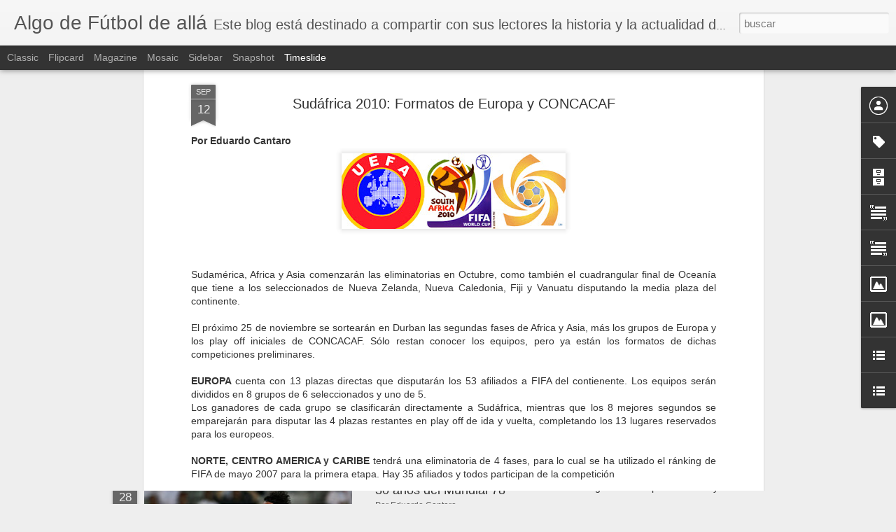

--- FILE ---
content_type: text/javascript; charset=UTF-8
request_url: http://eduardocantaro.blogspot.com/?v=0&action=initial&widgetId=LinkList1&responseType=js&xssi_token=AOuZoY6j2upQCT5F2pZ30few0fxnYthR3A%3A1769282937552
body_size: 320
content:
try {
_WidgetManager._HandleControllerResult('LinkList1', 'initial',{'title': 'El otro Blog: Historias Albicelestes. Pasado y actualidad de la Selecci\xf3n Argentina de F\xfatbol', 'sorting': 'none', 'shownum': -1, 'links': [{'name': 'HISTORIAS ALBICELESTES', 'target': 'http://www.decelesteyblanco.blogspot.com/'}]});
} catch (e) {
  if (typeof log != 'undefined') {
    log('HandleControllerResult failed: ' + e);
  }
}


--- FILE ---
content_type: text/javascript; charset=UTF-8
request_url: http://eduardocantaro.blogspot.com/?v=0&action=initial&widgetId=Image2&responseType=js&xssi_token=AOuZoY6j2upQCT5F2pZ30few0fxnYthR3A%3A1769282937552
body_size: 257
content:
try {
_WidgetManager._HandleControllerResult('Image2', 'initial',{'title': '', 'width': 248, 'height': 4, 'sourceUrl': 'http://www.soloseleccion.com.ar/blog/images/sd.jpg', 'caption': '', 'link': '', 'shrinkToFit': false, 'sectionWidth': 248});
} catch (e) {
  if (typeof log != 'undefined') {
    log('HandleControllerResult failed: ' + e);
  }
}


--- FILE ---
content_type: text/javascript; charset=UTF-8
request_url: http://eduardocantaro.blogspot.com/?v=0&action=initial&widgetId=Text1&responseType=js&xssi_token=AOuZoY6j2upQCT5F2pZ30few0fxnYthR3A%3A1769282937552
body_size: 221
content:
try {
_WidgetManager._HandleControllerResult('Text1', 'initial',{'content': '\x3cspan style\x3d\x22font-weight: bold;\x22\x3e@educantaro\x3c/span\x3e', 'title': 'Twitter'});
} catch (e) {
  if (typeof log != 'undefined') {
    log('HandleControllerResult failed: ' + e);
  }
}


--- FILE ---
content_type: text/javascript; charset=UTF-8
request_url: http://eduardocantaro.blogspot.com/?v=0&action=initial&widgetId=Text3&responseType=js&xssi_token=AOuZoY6j2upQCT5F2pZ30few0fxnYthR3A%3A1769282937552
body_size: 221
content:
try {
_WidgetManager._HandleControllerResult('Text3', 'initial',{'content': '\x3ca href\x3d\x22mailto:eduardocantaro@gmail.com\x22\x3eeduardocantaro@gmail.com\x3c/a\x3e', 'title': 'CONTACTO'});
} catch (e) {
  if (typeof log != 'undefined') {
    log('HandleControllerResult failed: ' + e);
  }
}


--- FILE ---
content_type: text/javascript; charset=UTF-8
request_url: http://eduardocantaro.blogspot.com/?v=0&action=initial&widgetId=Profile1&responseType=js&xssi_token=AOuZoY6j2upQCT5F2pZ30few0fxnYthR3A%3A1769282937552
body_size: 928
content:
try {
_WidgetManager._HandleControllerResult('Profile1', 'initial',{'title': 'About Me', 'team': false, 'showlocation': false, 'occupation': '', 'showoccupation': false, 'aboutme': 'En el invierno de 1981 mi madrina lleg\xf3 de su trabajo y me dio un ejemplar (el n\xfamero 16) del coleccionable \x22Los Mundiales de F\xfatbol y la Copa 82\x22.\nA partir de ese entonces comenc\xe9 a interesarme por los colores del f\xfatbol mundial, las banderas de los pa\xedses y la geograf\xeda. As\xed fui atando y compaginando estos nuevos gustos que me acompa\xf1an al d\xeda de hoy.\nEn 1993 me recib\xed de periodista, pero tard\xe9 6 a\xf1os hasta comenzar a ejercer la profesi\xf3n. \nEn agosto de 1999 creamos junto a mi mujer (la periodista Silvana Varela), el Peri\xf3dico Enlace Provincial, un mensuario de publicaci\xf3n independiente que cost\xf3 (y sigue costando) imponer.\nCon diversas colaboraciones fui parte de publicaciones como \x22La Primera\x22, \x22El Planeta Urbano\x22, \x22La Tecla\x22, \x22Agencia NOVA\x22, \x22Fox Sport Magazine\x22, \x22Bolet\xedn CIHF\x22, y libros especializados en f\xfatbol, incluyendo \x22Historias Sudamericanas en la Copa del Mundo\x22 de Harold Mayne-Nicholls para la FIFA.', 'showaboutme': true, 'displayname': 'EDUARDO CANTARO', 'profileLogo': '//www.blogger.com/img/logo-16.png', 'hasgoogleprofile': false, 'userUrl': 'https://www.blogger.com/profile/11880618245078746944', 'viewProfileMsg': 'Ver todo mi perfil', 'isDisplayable': true});
} catch (e) {
  if (typeof log != 'undefined') {
    log('HandleControllerResult failed: ' + e);
  }
}


--- FILE ---
content_type: text/javascript; charset=UTF-8
request_url: http://eduardocantaro.blogspot.com/?v=0&action=initial&widgetId=BlogArchive1&responseType=js&xssi_token=AOuZoY6j2upQCT5F2pZ30few0fxnYthR3A%3A1769282937552
body_size: 864
content:
try {
_WidgetManager._HandleControllerResult('BlogArchive1', 'initial',{'url': 'http://eduardocantaro.blogspot.com/search?updated-min\x3d1969-12-31T21:00:00-03:00\x26updated-max\x3d292278994-08-17T07:12:55Z\x26max-results\x3d50', 'name': 'All Posts', 'expclass': 'expanded', 'toggleId': 'ALL-0', 'post-count': 76, 'data': [{'url': 'http://eduardocantaro.blogspot.com/2021/', 'name': '2021', 'expclass': 'expanded', 'toggleId': 'YEARLY-1609470000000', 'post-count': 1, 'data': [{'url': 'http://eduardocantaro.blogspot.com/2021/03/', 'name': 'marzo', 'expclass': 'expanded', 'toggleId': 'MONTHLY-1614567600000', 'post-count': 1, 'posts': [{'title': 'Qatar: Arranca la carrera europea', 'url': 'http://eduardocantaro.blogspot.com/2021/03/qatar-arranca-la-carrera-europea.html'}]}]}, {'url': 'http://eduardocantaro.blogspot.com/2009/', 'name': '2009', 'expclass': 'collapsed', 'toggleId': 'YEARLY-1230775200000', 'post-count': 6, 'data': [{'url': 'http://eduardocantaro.blogspot.com/2009/10/', 'name': 'octubre', 'expclass': 'collapsed', 'toggleId': 'MONTHLY-1254366000000', 'post-count': 2}, {'url': 'http://eduardocantaro.blogspot.com/2009/08/', 'name': 'agosto', 'expclass': 'collapsed', 'toggleId': 'MONTHLY-1249095600000', 'post-count': 1}, {'url': 'http://eduardocantaro.blogspot.com/2009/07/', 'name': 'julio', 'expclass': 'collapsed', 'toggleId': 'MONTHLY-1246417200000', 'post-count': 1}, {'url': 'http://eduardocantaro.blogspot.com/2009/05/', 'name': 'mayo', 'expclass': 'collapsed', 'toggleId': 'MONTHLY-1241146800000', 'post-count': 2}]}, {'url': 'http://eduardocantaro.blogspot.com/2008/', 'name': '2008', 'expclass': 'collapsed', 'toggleId': 'YEARLY-1199152800000', 'post-count': 33, 'data': [{'url': 'http://eduardocantaro.blogspot.com/2008/10/', 'name': 'octubre', 'expclass': 'collapsed', 'toggleId': 'MONTHLY-1222830000000', 'post-count': 2}, {'url': 'http://eduardocantaro.blogspot.com/2008/09/', 'name': 'septiembre', 'expclass': 'collapsed', 'toggleId': 'MONTHLY-1220238000000', 'post-count': 4}, {'url': 'http://eduardocantaro.blogspot.com/2008/08/', 'name': 'agosto', 'expclass': 'collapsed', 'toggleId': 'MONTHLY-1217559600000', 'post-count': 4}, {'url': 'http://eduardocantaro.blogspot.com/2008/07/', 'name': 'julio', 'expclass': 'collapsed', 'toggleId': 'MONTHLY-1214881200000', 'post-count': 1}, {'url': 'http://eduardocantaro.blogspot.com/2008/06/', 'name': 'junio', 'expclass': 'collapsed', 'toggleId': 'MONTHLY-1212289200000', 'post-count': 4}, {'url': 'http://eduardocantaro.blogspot.com/2008/05/', 'name': 'mayo', 'expclass': 'collapsed', 'toggleId': 'MONTHLY-1209610800000', 'post-count': 3}, {'url': 'http://eduardocantaro.blogspot.com/2008/04/', 'name': 'abril', 'expclass': 'collapsed', 'toggleId': 'MONTHLY-1207018800000', 'post-count': 3}, {'url': 'http://eduardocantaro.blogspot.com/2008/03/', 'name': 'marzo', 'expclass': 'collapsed', 'toggleId': 'MONTHLY-1204336800000', 'post-count': 5}, {'url': 'http://eduardocantaro.blogspot.com/2008/02/', 'name': 'febrero', 'expclass': 'collapsed', 'toggleId': 'MONTHLY-1201831200000', 'post-count': 4}, {'url': 'http://eduardocantaro.blogspot.com/2008/01/', 'name': 'enero', 'expclass': 'collapsed', 'toggleId': 'MONTHLY-1199152800000', 'post-count': 3}]}, {'url': 'http://eduardocantaro.blogspot.com/2007/', 'name': '2007', 'expclass': 'collapsed', 'toggleId': 'YEARLY-1167620400000', 'post-count': 36, 'data': [{'url': 'http://eduardocantaro.blogspot.com/2007/12/', 'name': 'diciembre', 'expclass': 'collapsed', 'toggleId': 'MONTHLY-1196478000000', 'post-count': 3}, {'url': 'http://eduardocantaro.blogspot.com/2007/11/', 'name': 'noviembre', 'expclass': 'collapsed', 'toggleId': 'MONTHLY-1193886000000', 'post-count': 6}, {'url': 'http://eduardocantaro.blogspot.com/2007/10/', 'name': 'octubre', 'expclass': 'collapsed', 'toggleId': 'MONTHLY-1191207600000', 'post-count': 4}, {'url': 'http://eduardocantaro.blogspot.com/2007/09/', 'name': 'septiembre', 'expclass': 'collapsed', 'toggleId': 'MONTHLY-1188615600000', 'post-count': 5}, {'url': 'http://eduardocantaro.blogspot.com/2007/08/', 'name': 'agosto', 'expclass': 'collapsed', 'toggleId': 'MONTHLY-1185937200000', 'post-count': 5}, {'url': 'http://eduardocantaro.blogspot.com/2007/07/', 'name': 'julio', 'expclass': 'collapsed', 'toggleId': 'MONTHLY-1183258800000', 'post-count': 3}, {'url': 'http://eduardocantaro.blogspot.com/2007/06/', 'name': 'junio', 'expclass': 'collapsed', 'toggleId': 'MONTHLY-1180666800000', 'post-count': 3}, {'url': 'http://eduardocantaro.blogspot.com/2007/05/', 'name': 'mayo', 'expclass': 'collapsed', 'toggleId': 'MONTHLY-1177988400000', 'post-count': 7}]}], 'toggleopen': 'MONTHLY-1614567600000', 'style': 'HIERARCHY', 'title': 'Archives'});
} catch (e) {
  if (typeof log != 'undefined') {
    log('HandleControllerResult failed: ' + e);
  }
}


--- FILE ---
content_type: text/javascript; charset=UTF-8
request_url: http://eduardocantaro.blogspot.com/?v=0&action=initial&widgetId=Label1&responseType=js&xssi_token=AOuZoY6j2upQCT5F2pZ30few0fxnYthR3A%3A1769282937552
body_size: 1440
content:
try {
_WidgetManager._HandleControllerResult('Label1', 'initial',{'title': 'Categories', 'display': 'list', 'showFreqNumbers': false, 'labels': [{'name': '1953', 'count': 1, 'cssSize': 1, 'url': 'http://eduardocantaro.blogspot.com/search/label/1953'}, {'name': '1957', 'count': 1, 'cssSize': 1, 'url': 'http://eduardocantaro.blogspot.com/search/label/1957'}, {'name': '1973', 'count': 1, 'cssSize': 1, 'url': 'http://eduardocantaro.blogspot.com/search/label/1973'}, {'name': 'Actualidad', 'count': 1, 'cssSize': 1, 'url': 'http://eduardocantaro.blogspot.com/search/label/Actualidad'}, {'name': 'Afganist\xe1n', 'count': 1, 'cssSize': 1, 'url': 'http://eduardocantaro.blogspot.com/search/label/Afganist%C3%A1n'}, {'name': 'Africa', 'count': 7, 'cssSize': 3, 'url': 'http://eduardocantaro.blogspot.com/search/label/Africa'}, {'name': 'Alemania 1974', 'count': 1, 'cssSize': 1, 'url': 'http://eduardocantaro.blogspot.com/search/label/Alemania%201974'}, {'name': 'Amateurismo', 'count': 1, 'cssSize': 1, 'url': 'http://eduardocantaro.blogspot.com/search/label/Amateurismo'}, {'name': 'Amistosos', 'count': 2, 'cssSize': 2, 'url': 'http://eduardocantaro.blogspot.com/search/label/Amistosos'}, {'name': 'Amsterdam 1928', 'count': 1, 'cssSize': 1, 'url': 'http://eduardocantaro.blogspot.com/search/label/Amsterdam%201928'}, {'name': 'Argelia', 'count': 1, 'cssSize': 1, 'url': 'http://eduardocantaro.blogspot.com/search/label/Argelia'}, {'name': 'Argentina 1978', 'count': 3, 'cssSize': 2, 'url': 'http://eduardocantaro.blogspot.com/search/label/Argentina%201978'}, {'name': 'Arnoldo Watson Hutton', 'count': 1, 'cssSize': 1, 'url': 'http://eduardocantaro.blogspot.com/search/label/Arnoldo%20Watson%20Hutton'}, {'name': 'Asia', 'count': 4, 'cssSize': 3, 'url': 'http://eduardocantaro.blogspot.com/search/label/Asia'}, {'name': 'Australia', 'count': 1, 'cssSize': 1, 'url': 'http://eduardocantaro.blogspot.com/search/label/Australia'}, {'name': 'Beijing 2008', 'count': 4, 'cssSize': 3, 'url': 'http://eduardocantaro.blogspot.com/search/label/Beijing%202008'}, {'name': 'Bolivia', 'count': 1, 'cssSize': 1, 'url': 'http://eduardocantaro.blogspot.com/search/label/Bolivia'}, {'name': 'Brasil', 'count': 2, 'cssSize': 2, 'url': 'http://eduardocantaro.blogspot.com/search/label/Brasil'}, {'name': 'Camer\xfan', 'count': 1, 'cssSize': 1, 'url': 'http://eduardocantaro.blogspot.com/search/label/Camer%C3%BAn'}, {'name': 'Campa\xf1as', 'count': 1, 'cssSize': 1, 'url': 'http://eduardocantaro.blogspot.com/search/label/Campa%C3%B1as'}, {'name': 'Campeones', 'count': 1, 'cssSize': 1, 'url': 'http://eduardocantaro.blogspot.com/search/label/Campeones'}, {'name': 'Chile', 'count': 1, 'cssSize': 1, 'url': 'http://eduardocantaro.blogspot.com/search/label/Chile'}, {'name': 'Clubes', 'count': 1, 'cssSize': 1, 'url': 'http://eduardocantaro.blogspot.com/search/label/Clubes'}, {'name': 'Colombia', 'count': 1, 'cssSize': 1, 'url': 'http://eduardocantaro.blogspot.com/search/label/Colombia'}, {'name': 'CONCACAF', 'count': 3, 'cssSize': 2, 'url': 'http://eduardocantaro.blogspot.com/search/label/CONCACAF'}, {'name': 'Congo', 'count': 1, 'cssSize': 1, 'url': 'http://eduardocantaro.blogspot.com/search/label/Congo'}, {'name': 'Copa Africana de Selecciones', 'count': 2, 'cssSize': 2, 'url': 'http://eduardocantaro.blogspot.com/search/label/Copa%20Africana%20de%20Selecciones'}, {'name': 'Copa Am\xe9rica', 'count': 1, 'cssSize': 1, 'url': 'http://eduardocantaro.blogspot.com/search/label/Copa%20Am%C3%A9rica'}, {'name': 'Copa Mundial 1930', 'count': 1, 'cssSize': 1, 'url': 'http://eduardocantaro.blogspot.com/search/label/Copa%20Mundial%201930'}, {'name': 'Copa Mundial 2010', 'count': 4, 'cssSize': 3, 'url': 'http://eduardocantaro.blogspot.com/search/label/Copa%20Mundial%202010'}, {'name': 'Copa Mundial 2022', 'count': 1, 'cssSize': 1, 'url': 'http://eduardocantaro.blogspot.com/search/label/Copa%20Mundial%202022'}, {'name': 'Copa Mundial de la FIFA', 'count': 21, 'cssSize': 5, 'url': 'http://eduardocantaro.blogspot.com/search/label/Copa%20Mundial%20de%20la%20FIFA'}, {'name': 'Domingo Tarasconi', 'count': 1, 'cssSize': 1, 'url': 'http://eduardocantaro.blogspot.com/search/label/Domingo%20Tarasconi'}, {'name': 'Ecuador', 'count': 1, 'cssSize': 1, 'url': 'http://eduardocantaro.blogspot.com/search/label/Ecuador'}, {'name': 'Egipto', 'count': 2, 'cssSize': 2, 'url': 'http://eduardocantaro.blogspot.com/search/label/Egipto'}, {'name': 'El Salvador', 'count': 1, 'cssSize': 1, 'url': 'http://eduardocantaro.blogspot.com/search/label/El%20Salvador'}, {'name': 'Eliminatorias', 'count': 23, 'cssSize': 5, 'url': 'http://eduardocantaro.blogspot.com/search/label/Eliminatorias'}, {'name': 'Etiop\xeda', 'count': 1, 'cssSize': 1, 'url': 'http://eduardocantaro.blogspot.com/search/label/Etiop%C3%ADa'}, {'name': 'Europa', 'count': 2, 'cssSize': 2, 'url': 'http://eduardocantaro.blogspot.com/search/label/Europa'}, {'name': 'Francia 1938', 'count': 1, 'cssSize': 1, 'url': 'http://eduardocantaro.blogspot.com/search/label/Francia%201938'}, {'name': 'F\xfatbol argentino', 'count': 2, 'cssSize': 2, 'url': 'http://eduardocantaro.blogspot.com/search/label/F%C3%BAtbol%20argentino'}, {'name': 'F\xfatbol Ol\xedmpico', 'count': 16, 'cssSize': 5, 'url': 'http://eduardocantaro.blogspot.com/search/label/F%C3%BAtbol%20Ol%C3%ADmpico'}, {'name': 'F\xfatbol Selecciones', 'count': 10, 'cssSize': 4, 'url': 'http://eduardocantaro.blogspot.com/search/label/F%C3%BAtbol%20Selecciones'}, {'name': 'Historia', 'count': 13, 'cssSize': 4, 'url': 'http://eduardocantaro.blogspot.com/search/label/Historia'}, {'name': 'Historiales', 'count': 17, 'cssSize': 5, 'url': 'http://eduardocantaro.blogspot.com/search/label/Historiales'}, {'name': 'Historias', 'count': 9, 'cssSize': 4, 'url': 'http://eduardocantaro.blogspot.com/search/label/Historias'}, {'name': 'Honduras', 'count': 1, 'cssSize': 1, 'url': 'http://eduardocantaro.blogspot.com/search/label/Honduras'}, {'name': 'India', 'count': 1, 'cssSize': 1, 'url': 'http://eduardocantaro.blogspot.com/search/label/India'}, {'name': 'Indias Orientales Holandesas', 'count': 1, 'cssSize': 1, 'url': 'http://eduardocantaro.blogspot.com/search/label/Indias%20Orientales%20Holandesas'}, {'name': 'Inglaterra', 'count': 1, 'cssSize': 1, 'url': 'http://eduardocantaro.blogspot.com/search/label/Inglaterra'}, {'name': 'Javier Mascherano', 'count': 1, 'cssSize': 1, 'url': 'http://eduardocantaro.blogspot.com/search/label/Javier%20Mascherano'}, {'name': 'Juegos Ol\xedmpicos', 'count': 2, 'cssSize': 2, 'url': 'http://eduardocantaro.blogspot.com/search/label/Juegos%20Ol%C3%ADmpicos'}, {'name': 'Jugadores', 'count': 4, 'cssSize': 3, 'url': 'http://eduardocantaro.blogspot.com/search/label/Jugadores'}, {'name': 'Literatura', 'count': 2, 'cssSize': 2, 'url': 'http://eduardocantaro.blogspot.com/search/label/Literatura'}, {'name': 'Luis Monti', 'count': 1, 'cssSize': 1, 'url': 'http://eduardocantaro.blogspot.com/search/label/Luis%20Monti'}, {'name': 'Luxemburgo', 'count': 1, 'cssSize': 1, 'url': 'http://eduardocantaro.blogspot.com/search/label/Luxemburgo'}, {'name': 'Mal\xed', 'count': 1, 'cssSize': 1, 'url': 'http://eduardocantaro.blogspot.com/search/label/Mal%C3%AD'}, {'name': 'M\xe9xico', 'count': 2, 'cssSize': 2, 'url': 'http://eduardocantaro.blogspot.com/search/label/M%C3%A9xico'}, {'name': 'M\xe9xico 1970', 'count': 1, 'cssSize': 1, 'url': 'http://eduardocantaro.blogspot.com/search/label/M%C3%A9xico%201970'}, {'name': 'Mundiales', 'count': 1, 'cssSize': 1, 'url': 'http://eduardocantaro.blogspot.com/search/label/Mundiales'}, {'name': 'Noruega', 'count': 1, 'cssSize': 1, 'url': 'http://eduardocantaro.blogspot.com/search/label/Noruega'}, {'name': 'Ocean\xeda', 'count': 2, 'cssSize': 2, 'url': 'http://eduardocantaro.blogspot.com/search/label/Ocean%C3%ADa'}, {'name': 'Opini\xf3n', 'count': 1, 'cssSize': 1, 'url': 'http://eduardocantaro.blogspot.com/search/label/Opini%C3%B3n'}, {'name': 'Otras Selecciones', 'count': 1, 'cssSize': 1, 'url': 'http://eduardocantaro.blogspot.com/search/label/Otras%20Selecciones'}, {'name': 'Paraguay', 'count': 1, 'cssSize': 1, 'url': 'http://eduardocantaro.blogspot.com/search/label/Paraguay'}, {'name': 'Per\xfa', 'count': 2, 'cssSize': 2, 'url': 'http://eduardocantaro.blogspot.com/search/label/Per%C3%BA'}, {'name': 'Qatar 2022', 'count': 1, 'cssSize': 1, 'url': 'http://eduardocantaro.blogspot.com/search/label/Qatar%202022'}, {'name': 'Rumania', 'count': 1, 'cssSize': 1, 'url': 'http://eduardocantaro.blogspot.com/search/label/Rumania'}, {'name': 'Selecci\xf3n Argentina', 'count': 12, 'cssSize': 4, 'url': 'http://eduardocantaro.blogspot.com/search/label/Selecci%C3%B3n%20Argentina'}, {'name': 'Selecci\xf3n Fantasma', 'count': 1, 'cssSize': 1, 'url': 'http://eduardocantaro.blogspot.com/search/label/Selecci%C3%B3n%20Fantasma'}, {'name': 'Sorteo', 'count': 1, 'cssSize': 1, 'url': 'http://eduardocantaro.blogspot.com/search/label/Sorteo'}, {'name': 'St\xe1bile', 'count': 1, 'cssSize': 1, 'url': 'http://eduardocantaro.blogspot.com/search/label/St%C3%A1bile'}, {'name': 'Sud\xe1frica 2010', 'count': 9, 'cssSize': 4, 'url': 'http://eduardocantaro.blogspot.com/search/label/Sud%C3%A1frica%202010'}, {'name': 'Suecia 1958', 'count': 1, 'cssSize': 1, 'url': 'http://eduardocantaro.blogspot.com/search/label/Suecia%201958'}, {'name': 'Suiza', 'count': 1, 'cssSize': 1, 'url': 'http://eduardocantaro.blogspot.com/search/label/Suiza'}, {'name': 'UEFA', 'count': 2, 'cssSize': 2, 'url': 'http://eduardocantaro.blogspot.com/search/label/UEFA'}, {'name': 'Uni\xf3n Sovi\xe9tica', 'count': 1, 'cssSize': 1, 'url': 'http://eduardocantaro.blogspot.com/search/label/Uni%C3%B3n%20Sovi%C3%A9tica'}, {'name': 'Uruguay', 'count': 2, 'cssSize': 2, 'url': 'http://eduardocantaro.blogspot.com/search/label/Uruguay'}, {'name': 'Uruguay 1930', 'count': 1, 'cssSize': 1, 'url': 'http://eduardocantaro.blogspot.com/search/label/Uruguay%201930'}, {'name': 'Venezuela', 'count': 1, 'cssSize': 1, 'url': 'http://eduardocantaro.blogspot.com/search/label/Venezuela'}, {'name': 'Yugoslavia', 'count': 1, 'cssSize': 1, 'url': 'http://eduardocantaro.blogspot.com/search/label/Yugoslavia'}, {'name': 'Zaire', 'count': 1, 'cssSize': 1, 'url': 'http://eduardocantaro.blogspot.com/search/label/Zaire'}]});
} catch (e) {
  if (typeof log != 'undefined') {
    log('HandleControllerResult failed: ' + e);
  }
}


--- FILE ---
content_type: text/javascript; charset=UTF-8
request_url: http://eduardocantaro.blogspot.com/?v=0&action=initial&widgetId=Image2&responseType=js&xssi_token=AOuZoY6j2upQCT5F2pZ30few0fxnYthR3A%3A1769282937552
body_size: 257
content:
try {
_WidgetManager._HandleControllerResult('Image2', 'initial',{'title': '', 'width': 248, 'height': 4, 'sourceUrl': 'http://www.soloseleccion.com.ar/blog/images/sd.jpg', 'caption': '', 'link': '', 'shrinkToFit': false, 'sectionWidth': 248});
} catch (e) {
  if (typeof log != 'undefined') {
    log('HandleControllerResult failed: ' + e);
  }
}


--- FILE ---
content_type: text/javascript; charset=UTF-8
request_url: http://eduardocantaro.blogspot.com/?v=0&action=initial&widgetId=Profile1&responseType=js&xssi_token=AOuZoY6j2upQCT5F2pZ30few0fxnYthR3A%3A1769282937552
body_size: 928
content:
try {
_WidgetManager._HandleControllerResult('Profile1', 'initial',{'title': 'About Me', 'team': false, 'showlocation': false, 'occupation': '', 'showoccupation': false, 'aboutme': 'En el invierno de 1981 mi madrina lleg\xf3 de su trabajo y me dio un ejemplar (el n\xfamero 16) del coleccionable \x22Los Mundiales de F\xfatbol y la Copa 82\x22.\nA partir de ese entonces comenc\xe9 a interesarme por los colores del f\xfatbol mundial, las banderas de los pa\xedses y la geograf\xeda. As\xed fui atando y compaginando estos nuevos gustos que me acompa\xf1an al d\xeda de hoy.\nEn 1993 me recib\xed de periodista, pero tard\xe9 6 a\xf1os hasta comenzar a ejercer la profesi\xf3n. \nEn agosto de 1999 creamos junto a mi mujer (la periodista Silvana Varela), el Peri\xf3dico Enlace Provincial, un mensuario de publicaci\xf3n independiente que cost\xf3 (y sigue costando) imponer.\nCon diversas colaboraciones fui parte de publicaciones como \x22La Primera\x22, \x22El Planeta Urbano\x22, \x22La Tecla\x22, \x22Agencia NOVA\x22, \x22Fox Sport Magazine\x22, \x22Bolet\xedn CIHF\x22, y libros especializados en f\xfatbol, incluyendo \x22Historias Sudamericanas en la Copa del Mundo\x22 de Harold Mayne-Nicholls para la FIFA.', 'showaboutme': true, 'displayname': 'EDUARDO CANTARO', 'profileLogo': '//www.blogger.com/img/logo-16.png', 'hasgoogleprofile': false, 'userUrl': 'https://www.blogger.com/profile/11880618245078746944', 'viewProfileMsg': 'Ver todo mi perfil', 'isDisplayable': true});
} catch (e) {
  if (typeof log != 'undefined') {
    log('HandleControllerResult failed: ' + e);
  }
}


--- FILE ---
content_type: text/javascript; charset=UTF-8
request_url: http://eduardocantaro.blogspot.com/?v=0&action=initial&widgetId=LinkList6&responseType=js&xssi_token=AOuZoY6j2upQCT5F2pZ30few0fxnYthR3A%3A1769282937552
body_size: 746
content:
try {
_WidgetManager._HandleControllerResult('LinkList6', 'initial',{'title': 'Links amigos', 'sorting': 'alpha', 'shownum': -1, 'links': [{'name': 'CIHF', 'target': 'http://www.cihf.org.ar/'}, {'name': 'Cr\xf3nicas de F\xfatbol Peruano', 'target': 'http://www.cronicasdefutbolperuano.blogspot.com/'}, {'name': 'Ediciones Deportivas', 'target': 'http://www.edicionesdeportivas.com.ar/'}, {'name': 'El Bal\xf3n Europeo', 'target': 'http://www.el-balon-europeo.blogspot.com/'}, {'name': 'Esfuerzo M\xe1ximo', 'target': 'http://esfuerzomaximo.com/'}, {'name': 'Federaciones Internacionales de F\xfatbol', 'target': 'http://fedefutbol.net/'}, {'name': 'Footbal Shirt Culture', 'target': 'http://www.footballshirtculture.com/'}, {'name': 'F\xfatbol noventoso', 'target': 'http://minutonoventas.blogspot.com/'}, {'name': 'F\xfatbol Ochentoso', 'target': 'http://futbolochentoso.blogspot.com/'}, {'name': 'Goles Argentinos', 'target': 'http://www.golesargentinos.com.ar/'}, {'name': 'La Pelota no Dobla', 'target': 'http://la-pelota-no-dobla.blogspot.com/'}, {'name': 'La Red\xf3', 'target': 'http://www.la-redo.net/'}, {'name': 'MUNDO FUTBOLERO', 'target': 'http://mundofutbolero.blogspot.com/'}, {'name': 'no, gracia a vo\x27', 'target': 'http://graciasavo.blogspot.com/'}, {'name': 'Noticias de F\xfatbol', 'target': 'http://www.maniafutbol.com/'}, {'name': 'Orbita 360', 'target': 'http://www.orbita360.com/'}, {'name': 'Pablo Aro Gerlades', 'target': 'http://www.arogeraldes.blogspot.com/'}, {'name': 'Partidos entre selecciones', 'target': 'http://partidosentreselecciones.blogspot.com/'}, {'name': 'Pelotas (s) de gol', 'target': 'http://pelotadegol.blogspot.com/'}, {'name': 'The Premier', 'target': 'http://www.thepremier.blogspot.com/'}, {'name': 'The Rec.Sport Soccer Statistics Foundation', 'target': 'http://www.rsssf.com/'}, {'name': '\xa1\xa1\xa1 Al f\xfa\xfa\xfatttbboooollll !!!', 'target': 'http://www.javierbravo-linesman.blogspot.com/'}]});
} catch (e) {
  if (typeof log != 'undefined') {
    log('HandleControllerResult failed: ' + e);
  }
}


--- FILE ---
content_type: text/javascript; charset=UTF-8
request_url: http://eduardocantaro.blogspot.com/?v=0&action=initial&widgetId=LinkList6&responseType=js&xssi_token=AOuZoY6j2upQCT5F2pZ30few0fxnYthR3A%3A1769282937552
body_size: 746
content:
try {
_WidgetManager._HandleControllerResult('LinkList6', 'initial',{'title': 'Links amigos', 'sorting': 'alpha', 'shownum': -1, 'links': [{'name': 'CIHF', 'target': 'http://www.cihf.org.ar/'}, {'name': 'Cr\xf3nicas de F\xfatbol Peruano', 'target': 'http://www.cronicasdefutbolperuano.blogspot.com/'}, {'name': 'Ediciones Deportivas', 'target': 'http://www.edicionesdeportivas.com.ar/'}, {'name': 'El Bal\xf3n Europeo', 'target': 'http://www.el-balon-europeo.blogspot.com/'}, {'name': 'Esfuerzo M\xe1ximo', 'target': 'http://esfuerzomaximo.com/'}, {'name': 'Federaciones Internacionales de F\xfatbol', 'target': 'http://fedefutbol.net/'}, {'name': 'Footbal Shirt Culture', 'target': 'http://www.footballshirtculture.com/'}, {'name': 'F\xfatbol noventoso', 'target': 'http://minutonoventas.blogspot.com/'}, {'name': 'F\xfatbol Ochentoso', 'target': 'http://futbolochentoso.blogspot.com/'}, {'name': 'Goles Argentinos', 'target': 'http://www.golesargentinos.com.ar/'}, {'name': 'La Pelota no Dobla', 'target': 'http://la-pelota-no-dobla.blogspot.com/'}, {'name': 'La Red\xf3', 'target': 'http://www.la-redo.net/'}, {'name': 'MUNDO FUTBOLERO', 'target': 'http://mundofutbolero.blogspot.com/'}, {'name': 'no, gracia a vo\x27', 'target': 'http://graciasavo.blogspot.com/'}, {'name': 'Noticias de F\xfatbol', 'target': 'http://www.maniafutbol.com/'}, {'name': 'Orbita 360', 'target': 'http://www.orbita360.com/'}, {'name': 'Pablo Aro Gerlades', 'target': 'http://www.arogeraldes.blogspot.com/'}, {'name': 'Partidos entre selecciones', 'target': 'http://partidosentreselecciones.blogspot.com/'}, {'name': 'Pelotas (s) de gol', 'target': 'http://pelotadegol.blogspot.com/'}, {'name': 'The Premier', 'target': 'http://www.thepremier.blogspot.com/'}, {'name': 'The Rec.Sport Soccer Statistics Foundation', 'target': 'http://www.rsssf.com/'}, {'name': '\xa1\xa1\xa1 Al f\xfa\xfa\xfatttbboooollll !!!', 'target': 'http://www.javierbravo-linesman.blogspot.com/'}]});
} catch (e) {
  if (typeof log != 'undefined') {
    log('HandleControllerResult failed: ' + e);
  }
}


--- FILE ---
content_type: text/javascript; charset=UTF-8
request_url: http://eduardocantaro.blogspot.com/?v=0&action=initial&widgetId=Label1&responseType=js&xssi_token=AOuZoY6j2upQCT5F2pZ30few0fxnYthR3A%3A1769282937552
body_size: 1440
content:
try {
_WidgetManager._HandleControllerResult('Label1', 'initial',{'title': 'Categories', 'display': 'list', 'showFreqNumbers': false, 'labels': [{'name': '1953', 'count': 1, 'cssSize': 1, 'url': 'http://eduardocantaro.blogspot.com/search/label/1953'}, {'name': '1957', 'count': 1, 'cssSize': 1, 'url': 'http://eduardocantaro.blogspot.com/search/label/1957'}, {'name': '1973', 'count': 1, 'cssSize': 1, 'url': 'http://eduardocantaro.blogspot.com/search/label/1973'}, {'name': 'Actualidad', 'count': 1, 'cssSize': 1, 'url': 'http://eduardocantaro.blogspot.com/search/label/Actualidad'}, {'name': 'Afganist\xe1n', 'count': 1, 'cssSize': 1, 'url': 'http://eduardocantaro.blogspot.com/search/label/Afganist%C3%A1n'}, {'name': 'Africa', 'count': 7, 'cssSize': 3, 'url': 'http://eduardocantaro.blogspot.com/search/label/Africa'}, {'name': 'Alemania 1974', 'count': 1, 'cssSize': 1, 'url': 'http://eduardocantaro.blogspot.com/search/label/Alemania%201974'}, {'name': 'Amateurismo', 'count': 1, 'cssSize': 1, 'url': 'http://eduardocantaro.blogspot.com/search/label/Amateurismo'}, {'name': 'Amistosos', 'count': 2, 'cssSize': 2, 'url': 'http://eduardocantaro.blogspot.com/search/label/Amistosos'}, {'name': 'Amsterdam 1928', 'count': 1, 'cssSize': 1, 'url': 'http://eduardocantaro.blogspot.com/search/label/Amsterdam%201928'}, {'name': 'Argelia', 'count': 1, 'cssSize': 1, 'url': 'http://eduardocantaro.blogspot.com/search/label/Argelia'}, {'name': 'Argentina 1978', 'count': 3, 'cssSize': 2, 'url': 'http://eduardocantaro.blogspot.com/search/label/Argentina%201978'}, {'name': 'Arnoldo Watson Hutton', 'count': 1, 'cssSize': 1, 'url': 'http://eduardocantaro.blogspot.com/search/label/Arnoldo%20Watson%20Hutton'}, {'name': 'Asia', 'count': 4, 'cssSize': 3, 'url': 'http://eduardocantaro.blogspot.com/search/label/Asia'}, {'name': 'Australia', 'count': 1, 'cssSize': 1, 'url': 'http://eduardocantaro.blogspot.com/search/label/Australia'}, {'name': 'Beijing 2008', 'count': 4, 'cssSize': 3, 'url': 'http://eduardocantaro.blogspot.com/search/label/Beijing%202008'}, {'name': 'Bolivia', 'count': 1, 'cssSize': 1, 'url': 'http://eduardocantaro.blogspot.com/search/label/Bolivia'}, {'name': 'Brasil', 'count': 2, 'cssSize': 2, 'url': 'http://eduardocantaro.blogspot.com/search/label/Brasil'}, {'name': 'Camer\xfan', 'count': 1, 'cssSize': 1, 'url': 'http://eduardocantaro.blogspot.com/search/label/Camer%C3%BAn'}, {'name': 'Campa\xf1as', 'count': 1, 'cssSize': 1, 'url': 'http://eduardocantaro.blogspot.com/search/label/Campa%C3%B1as'}, {'name': 'Campeones', 'count': 1, 'cssSize': 1, 'url': 'http://eduardocantaro.blogspot.com/search/label/Campeones'}, {'name': 'Chile', 'count': 1, 'cssSize': 1, 'url': 'http://eduardocantaro.blogspot.com/search/label/Chile'}, {'name': 'Clubes', 'count': 1, 'cssSize': 1, 'url': 'http://eduardocantaro.blogspot.com/search/label/Clubes'}, {'name': 'Colombia', 'count': 1, 'cssSize': 1, 'url': 'http://eduardocantaro.blogspot.com/search/label/Colombia'}, {'name': 'CONCACAF', 'count': 3, 'cssSize': 2, 'url': 'http://eduardocantaro.blogspot.com/search/label/CONCACAF'}, {'name': 'Congo', 'count': 1, 'cssSize': 1, 'url': 'http://eduardocantaro.blogspot.com/search/label/Congo'}, {'name': 'Copa Africana de Selecciones', 'count': 2, 'cssSize': 2, 'url': 'http://eduardocantaro.blogspot.com/search/label/Copa%20Africana%20de%20Selecciones'}, {'name': 'Copa Am\xe9rica', 'count': 1, 'cssSize': 1, 'url': 'http://eduardocantaro.blogspot.com/search/label/Copa%20Am%C3%A9rica'}, {'name': 'Copa Mundial 1930', 'count': 1, 'cssSize': 1, 'url': 'http://eduardocantaro.blogspot.com/search/label/Copa%20Mundial%201930'}, {'name': 'Copa Mundial 2010', 'count': 4, 'cssSize': 3, 'url': 'http://eduardocantaro.blogspot.com/search/label/Copa%20Mundial%202010'}, {'name': 'Copa Mundial 2022', 'count': 1, 'cssSize': 1, 'url': 'http://eduardocantaro.blogspot.com/search/label/Copa%20Mundial%202022'}, {'name': 'Copa Mundial de la FIFA', 'count': 21, 'cssSize': 5, 'url': 'http://eduardocantaro.blogspot.com/search/label/Copa%20Mundial%20de%20la%20FIFA'}, {'name': 'Domingo Tarasconi', 'count': 1, 'cssSize': 1, 'url': 'http://eduardocantaro.blogspot.com/search/label/Domingo%20Tarasconi'}, {'name': 'Ecuador', 'count': 1, 'cssSize': 1, 'url': 'http://eduardocantaro.blogspot.com/search/label/Ecuador'}, {'name': 'Egipto', 'count': 2, 'cssSize': 2, 'url': 'http://eduardocantaro.blogspot.com/search/label/Egipto'}, {'name': 'El Salvador', 'count': 1, 'cssSize': 1, 'url': 'http://eduardocantaro.blogspot.com/search/label/El%20Salvador'}, {'name': 'Eliminatorias', 'count': 23, 'cssSize': 5, 'url': 'http://eduardocantaro.blogspot.com/search/label/Eliminatorias'}, {'name': 'Etiop\xeda', 'count': 1, 'cssSize': 1, 'url': 'http://eduardocantaro.blogspot.com/search/label/Etiop%C3%ADa'}, {'name': 'Europa', 'count': 2, 'cssSize': 2, 'url': 'http://eduardocantaro.blogspot.com/search/label/Europa'}, {'name': 'Francia 1938', 'count': 1, 'cssSize': 1, 'url': 'http://eduardocantaro.blogspot.com/search/label/Francia%201938'}, {'name': 'F\xfatbol argentino', 'count': 2, 'cssSize': 2, 'url': 'http://eduardocantaro.blogspot.com/search/label/F%C3%BAtbol%20argentino'}, {'name': 'F\xfatbol Ol\xedmpico', 'count': 16, 'cssSize': 5, 'url': 'http://eduardocantaro.blogspot.com/search/label/F%C3%BAtbol%20Ol%C3%ADmpico'}, {'name': 'F\xfatbol Selecciones', 'count': 10, 'cssSize': 4, 'url': 'http://eduardocantaro.blogspot.com/search/label/F%C3%BAtbol%20Selecciones'}, {'name': 'Historia', 'count': 13, 'cssSize': 4, 'url': 'http://eduardocantaro.blogspot.com/search/label/Historia'}, {'name': 'Historiales', 'count': 17, 'cssSize': 5, 'url': 'http://eduardocantaro.blogspot.com/search/label/Historiales'}, {'name': 'Historias', 'count': 9, 'cssSize': 4, 'url': 'http://eduardocantaro.blogspot.com/search/label/Historias'}, {'name': 'Honduras', 'count': 1, 'cssSize': 1, 'url': 'http://eduardocantaro.blogspot.com/search/label/Honduras'}, {'name': 'India', 'count': 1, 'cssSize': 1, 'url': 'http://eduardocantaro.blogspot.com/search/label/India'}, {'name': 'Indias Orientales Holandesas', 'count': 1, 'cssSize': 1, 'url': 'http://eduardocantaro.blogspot.com/search/label/Indias%20Orientales%20Holandesas'}, {'name': 'Inglaterra', 'count': 1, 'cssSize': 1, 'url': 'http://eduardocantaro.blogspot.com/search/label/Inglaterra'}, {'name': 'Javier Mascherano', 'count': 1, 'cssSize': 1, 'url': 'http://eduardocantaro.blogspot.com/search/label/Javier%20Mascherano'}, {'name': 'Juegos Ol\xedmpicos', 'count': 2, 'cssSize': 2, 'url': 'http://eduardocantaro.blogspot.com/search/label/Juegos%20Ol%C3%ADmpicos'}, {'name': 'Jugadores', 'count': 4, 'cssSize': 3, 'url': 'http://eduardocantaro.blogspot.com/search/label/Jugadores'}, {'name': 'Literatura', 'count': 2, 'cssSize': 2, 'url': 'http://eduardocantaro.blogspot.com/search/label/Literatura'}, {'name': 'Luis Monti', 'count': 1, 'cssSize': 1, 'url': 'http://eduardocantaro.blogspot.com/search/label/Luis%20Monti'}, {'name': 'Luxemburgo', 'count': 1, 'cssSize': 1, 'url': 'http://eduardocantaro.blogspot.com/search/label/Luxemburgo'}, {'name': 'Mal\xed', 'count': 1, 'cssSize': 1, 'url': 'http://eduardocantaro.blogspot.com/search/label/Mal%C3%AD'}, {'name': 'M\xe9xico', 'count': 2, 'cssSize': 2, 'url': 'http://eduardocantaro.blogspot.com/search/label/M%C3%A9xico'}, {'name': 'M\xe9xico 1970', 'count': 1, 'cssSize': 1, 'url': 'http://eduardocantaro.blogspot.com/search/label/M%C3%A9xico%201970'}, {'name': 'Mundiales', 'count': 1, 'cssSize': 1, 'url': 'http://eduardocantaro.blogspot.com/search/label/Mundiales'}, {'name': 'Noruega', 'count': 1, 'cssSize': 1, 'url': 'http://eduardocantaro.blogspot.com/search/label/Noruega'}, {'name': 'Ocean\xeda', 'count': 2, 'cssSize': 2, 'url': 'http://eduardocantaro.blogspot.com/search/label/Ocean%C3%ADa'}, {'name': 'Opini\xf3n', 'count': 1, 'cssSize': 1, 'url': 'http://eduardocantaro.blogspot.com/search/label/Opini%C3%B3n'}, {'name': 'Otras Selecciones', 'count': 1, 'cssSize': 1, 'url': 'http://eduardocantaro.blogspot.com/search/label/Otras%20Selecciones'}, {'name': 'Paraguay', 'count': 1, 'cssSize': 1, 'url': 'http://eduardocantaro.blogspot.com/search/label/Paraguay'}, {'name': 'Per\xfa', 'count': 2, 'cssSize': 2, 'url': 'http://eduardocantaro.blogspot.com/search/label/Per%C3%BA'}, {'name': 'Qatar 2022', 'count': 1, 'cssSize': 1, 'url': 'http://eduardocantaro.blogspot.com/search/label/Qatar%202022'}, {'name': 'Rumania', 'count': 1, 'cssSize': 1, 'url': 'http://eduardocantaro.blogspot.com/search/label/Rumania'}, {'name': 'Selecci\xf3n Argentina', 'count': 12, 'cssSize': 4, 'url': 'http://eduardocantaro.blogspot.com/search/label/Selecci%C3%B3n%20Argentina'}, {'name': 'Selecci\xf3n Fantasma', 'count': 1, 'cssSize': 1, 'url': 'http://eduardocantaro.blogspot.com/search/label/Selecci%C3%B3n%20Fantasma'}, {'name': 'Sorteo', 'count': 1, 'cssSize': 1, 'url': 'http://eduardocantaro.blogspot.com/search/label/Sorteo'}, {'name': 'St\xe1bile', 'count': 1, 'cssSize': 1, 'url': 'http://eduardocantaro.blogspot.com/search/label/St%C3%A1bile'}, {'name': 'Sud\xe1frica 2010', 'count': 9, 'cssSize': 4, 'url': 'http://eduardocantaro.blogspot.com/search/label/Sud%C3%A1frica%202010'}, {'name': 'Suecia 1958', 'count': 1, 'cssSize': 1, 'url': 'http://eduardocantaro.blogspot.com/search/label/Suecia%201958'}, {'name': 'Suiza', 'count': 1, 'cssSize': 1, 'url': 'http://eduardocantaro.blogspot.com/search/label/Suiza'}, {'name': 'UEFA', 'count': 2, 'cssSize': 2, 'url': 'http://eduardocantaro.blogspot.com/search/label/UEFA'}, {'name': 'Uni\xf3n Sovi\xe9tica', 'count': 1, 'cssSize': 1, 'url': 'http://eduardocantaro.blogspot.com/search/label/Uni%C3%B3n%20Sovi%C3%A9tica'}, {'name': 'Uruguay', 'count': 2, 'cssSize': 2, 'url': 'http://eduardocantaro.blogspot.com/search/label/Uruguay'}, {'name': 'Uruguay 1930', 'count': 1, 'cssSize': 1, 'url': 'http://eduardocantaro.blogspot.com/search/label/Uruguay%201930'}, {'name': 'Venezuela', 'count': 1, 'cssSize': 1, 'url': 'http://eduardocantaro.blogspot.com/search/label/Venezuela'}, {'name': 'Yugoslavia', 'count': 1, 'cssSize': 1, 'url': 'http://eduardocantaro.blogspot.com/search/label/Yugoslavia'}, {'name': 'Zaire', 'count': 1, 'cssSize': 1, 'url': 'http://eduardocantaro.blogspot.com/search/label/Zaire'}]});
} catch (e) {
  if (typeof log != 'undefined') {
    log('HandleControllerResult failed: ' + e);
  }
}


--- FILE ---
content_type: text/javascript; charset=UTF-8
request_url: http://eduardocantaro.blogspot.com/?v=0&action=initial&widgetId=Image1&responseType=js&xssi_token=AOuZoY6j2upQCT5F2pZ30few0fxnYthR3A%3A1769282937552
body_size: 590
content:
try {
_WidgetManager._HandleControllerResult('Image1', 'initial',{'title': 'DECLARADO DE INTERES LEGISLATIVO (CIUDAD DE BUENOS AIRES)', 'width': 150, 'height': 186, 'sourceUrl': 'https://blogger.googleusercontent.com/img/b/R29vZ2xl/AVvXsEj0QdyZGK1UVRJ679EMxtZt9vAUuCEvoVzLQClocY9O5KV2S7IDz4sMCacyE6f3xHXbhE2wUznGS7TBLzsKR_v00oRTEn1DC8LiLn1u-y5m4TbLMa7-T9JSHE63X4Eg4wZMj_2FSYKghJaa/s240/tapa3d.jpg', 'caption': '100 a\xf1os de F\xfatbol Ol\xedmpico reflejados en 320 p\xe1ginas. Para obtenerlo o interiorizarse m\xe1s acerca del trabajo: eduardocantaro@gmail.com', 'link': 'http://eduardocantaro.blogspot.com/search/label/Literatura', 'shrinkToFit': false, 'sectionWidth': 150});
} catch (e) {
  if (typeof log != 'undefined') {
    log('HandleControllerResult failed: ' + e);
  }
}


--- FILE ---
content_type: text/javascript; charset=UTF-8
request_url: http://eduardocantaro.blogspot.com/?v=0&action=initial&widgetId=Image1&responseType=js&xssi_token=AOuZoY6j2upQCT5F2pZ30few0fxnYthR3A%3A1769282937552
body_size: 590
content:
try {
_WidgetManager._HandleControllerResult('Image1', 'initial',{'title': 'DECLARADO DE INTERES LEGISLATIVO (CIUDAD DE BUENOS AIRES)', 'width': 150, 'height': 186, 'sourceUrl': 'https://blogger.googleusercontent.com/img/b/R29vZ2xl/AVvXsEj0QdyZGK1UVRJ679EMxtZt9vAUuCEvoVzLQClocY9O5KV2S7IDz4sMCacyE6f3xHXbhE2wUznGS7TBLzsKR_v00oRTEn1DC8LiLn1u-y5m4TbLMa7-T9JSHE63X4Eg4wZMj_2FSYKghJaa/s240/tapa3d.jpg', 'caption': '100 a\xf1os de F\xfatbol Ol\xedmpico reflejados en 320 p\xe1ginas. Para obtenerlo o interiorizarse m\xe1s acerca del trabajo: eduardocantaro@gmail.com', 'link': 'http://eduardocantaro.blogspot.com/search/label/Literatura', 'shrinkToFit': false, 'sectionWidth': 150});
} catch (e) {
  if (typeof log != 'undefined') {
    log('HandleControllerResult failed: ' + e);
  }
}


--- FILE ---
content_type: text/javascript; charset=UTF-8
request_url: http://eduardocantaro.blogspot.com/?v=0&action=initial&widgetId=Text3&responseType=js&xssi_token=AOuZoY6j2upQCT5F2pZ30few0fxnYthR3A%3A1769282937552
body_size: 221
content:
try {
_WidgetManager._HandleControllerResult('Text3', 'initial',{'content': '\x3ca href\x3d\x22mailto:eduardocantaro@gmail.com\x22\x3eeduardocantaro@gmail.com\x3c/a\x3e', 'title': 'CONTACTO'});
} catch (e) {
  if (typeof log != 'undefined') {
    log('HandleControllerResult failed: ' + e);
  }
}


--- FILE ---
content_type: text/javascript; charset=UTF-8
request_url: http://eduardocantaro.blogspot.com/?v=0&action=initial&widgetId=Text1&responseType=js&xssi_token=AOuZoY6j2upQCT5F2pZ30few0fxnYthR3A%3A1769282937552
body_size: 221
content:
try {
_WidgetManager._HandleControllerResult('Text1', 'initial',{'content': '\x3cspan style\x3d\x22font-weight: bold;\x22\x3e@educantaro\x3c/span\x3e', 'title': 'Twitter'});
} catch (e) {
  if (typeof log != 'undefined') {
    log('HandleControllerResult failed: ' + e);
  }
}


--- FILE ---
content_type: text/javascript; charset=UTF-8
request_url: http://eduardocantaro.blogspot.com/?v=0&action=initial&widgetId=BlogArchive1&responseType=js&xssi_token=AOuZoY6j2upQCT5F2pZ30few0fxnYthR3A%3A1769282937552
body_size: 864
content:
try {
_WidgetManager._HandleControllerResult('BlogArchive1', 'initial',{'url': 'http://eduardocantaro.blogspot.com/search?updated-min\x3d1969-12-31T21:00:00-03:00\x26updated-max\x3d292278994-08-17T07:12:55Z\x26max-results\x3d50', 'name': 'All Posts', 'expclass': 'expanded', 'toggleId': 'ALL-0', 'post-count': 76, 'data': [{'url': 'http://eduardocantaro.blogspot.com/2021/', 'name': '2021', 'expclass': 'expanded', 'toggleId': 'YEARLY-1609470000000', 'post-count': 1, 'data': [{'url': 'http://eduardocantaro.blogspot.com/2021/03/', 'name': 'marzo', 'expclass': 'expanded', 'toggleId': 'MONTHLY-1614567600000', 'post-count': 1, 'posts': [{'title': 'Qatar: Arranca la carrera europea', 'url': 'http://eduardocantaro.blogspot.com/2021/03/qatar-arranca-la-carrera-europea.html'}]}]}, {'url': 'http://eduardocantaro.blogspot.com/2009/', 'name': '2009', 'expclass': 'collapsed', 'toggleId': 'YEARLY-1230775200000', 'post-count': 6, 'data': [{'url': 'http://eduardocantaro.blogspot.com/2009/10/', 'name': 'octubre', 'expclass': 'collapsed', 'toggleId': 'MONTHLY-1254366000000', 'post-count': 2}, {'url': 'http://eduardocantaro.blogspot.com/2009/08/', 'name': 'agosto', 'expclass': 'collapsed', 'toggleId': 'MONTHLY-1249095600000', 'post-count': 1}, {'url': 'http://eduardocantaro.blogspot.com/2009/07/', 'name': 'julio', 'expclass': 'collapsed', 'toggleId': 'MONTHLY-1246417200000', 'post-count': 1}, {'url': 'http://eduardocantaro.blogspot.com/2009/05/', 'name': 'mayo', 'expclass': 'collapsed', 'toggleId': 'MONTHLY-1241146800000', 'post-count': 2}]}, {'url': 'http://eduardocantaro.blogspot.com/2008/', 'name': '2008', 'expclass': 'collapsed', 'toggleId': 'YEARLY-1199152800000', 'post-count': 33, 'data': [{'url': 'http://eduardocantaro.blogspot.com/2008/10/', 'name': 'octubre', 'expclass': 'collapsed', 'toggleId': 'MONTHLY-1222830000000', 'post-count': 2}, {'url': 'http://eduardocantaro.blogspot.com/2008/09/', 'name': 'septiembre', 'expclass': 'collapsed', 'toggleId': 'MONTHLY-1220238000000', 'post-count': 4}, {'url': 'http://eduardocantaro.blogspot.com/2008/08/', 'name': 'agosto', 'expclass': 'collapsed', 'toggleId': 'MONTHLY-1217559600000', 'post-count': 4}, {'url': 'http://eduardocantaro.blogspot.com/2008/07/', 'name': 'julio', 'expclass': 'collapsed', 'toggleId': 'MONTHLY-1214881200000', 'post-count': 1}, {'url': 'http://eduardocantaro.blogspot.com/2008/06/', 'name': 'junio', 'expclass': 'collapsed', 'toggleId': 'MONTHLY-1212289200000', 'post-count': 4}, {'url': 'http://eduardocantaro.blogspot.com/2008/05/', 'name': 'mayo', 'expclass': 'collapsed', 'toggleId': 'MONTHLY-1209610800000', 'post-count': 3}, {'url': 'http://eduardocantaro.blogspot.com/2008/04/', 'name': 'abril', 'expclass': 'collapsed', 'toggleId': 'MONTHLY-1207018800000', 'post-count': 3}, {'url': 'http://eduardocantaro.blogspot.com/2008/03/', 'name': 'marzo', 'expclass': 'collapsed', 'toggleId': 'MONTHLY-1204336800000', 'post-count': 5}, {'url': 'http://eduardocantaro.blogspot.com/2008/02/', 'name': 'febrero', 'expclass': 'collapsed', 'toggleId': 'MONTHLY-1201831200000', 'post-count': 4}, {'url': 'http://eduardocantaro.blogspot.com/2008/01/', 'name': 'enero', 'expclass': 'collapsed', 'toggleId': 'MONTHLY-1199152800000', 'post-count': 3}]}, {'url': 'http://eduardocantaro.blogspot.com/2007/', 'name': '2007', 'expclass': 'collapsed', 'toggleId': 'YEARLY-1167620400000', 'post-count': 36, 'data': [{'url': 'http://eduardocantaro.blogspot.com/2007/12/', 'name': 'diciembre', 'expclass': 'collapsed', 'toggleId': 'MONTHLY-1196478000000', 'post-count': 3}, {'url': 'http://eduardocantaro.blogspot.com/2007/11/', 'name': 'noviembre', 'expclass': 'collapsed', 'toggleId': 'MONTHLY-1193886000000', 'post-count': 6}, {'url': 'http://eduardocantaro.blogspot.com/2007/10/', 'name': 'octubre', 'expclass': 'collapsed', 'toggleId': 'MONTHLY-1191207600000', 'post-count': 4}, {'url': 'http://eduardocantaro.blogspot.com/2007/09/', 'name': 'septiembre', 'expclass': 'collapsed', 'toggleId': 'MONTHLY-1188615600000', 'post-count': 5}, {'url': 'http://eduardocantaro.blogspot.com/2007/08/', 'name': 'agosto', 'expclass': 'collapsed', 'toggleId': 'MONTHLY-1185937200000', 'post-count': 5}, {'url': 'http://eduardocantaro.blogspot.com/2007/07/', 'name': 'julio', 'expclass': 'collapsed', 'toggleId': 'MONTHLY-1183258800000', 'post-count': 3}, {'url': 'http://eduardocantaro.blogspot.com/2007/06/', 'name': 'junio', 'expclass': 'collapsed', 'toggleId': 'MONTHLY-1180666800000', 'post-count': 3}, {'url': 'http://eduardocantaro.blogspot.com/2007/05/', 'name': 'mayo', 'expclass': 'collapsed', 'toggleId': 'MONTHLY-1177988400000', 'post-count': 7}]}], 'toggleopen': 'MONTHLY-1614567600000', 'style': 'HIERARCHY', 'title': 'Archives'});
} catch (e) {
  if (typeof log != 'undefined') {
    log('HandleControllerResult failed: ' + e);
  }
}


--- FILE ---
content_type: text/javascript; charset=UTF-8
request_url: http://eduardocantaro.blogspot.com/?v=0&action=initial&widgetId=LinkList1&responseType=js&xssi_token=AOuZoY6j2upQCT5F2pZ30few0fxnYthR3A%3A1769282937552
body_size: 320
content:
try {
_WidgetManager._HandleControllerResult('LinkList1', 'initial',{'title': 'El otro Blog: Historias Albicelestes. Pasado y actualidad de la Selecci\xf3n Argentina de F\xfatbol', 'sorting': 'none', 'shownum': -1, 'links': [{'name': 'HISTORIAS ALBICELESTES', 'target': 'http://www.decelesteyblanco.blogspot.com/'}]});
} catch (e) {
  if (typeof log != 'undefined') {
    log('HandleControllerResult failed: ' + e);
  }
}
